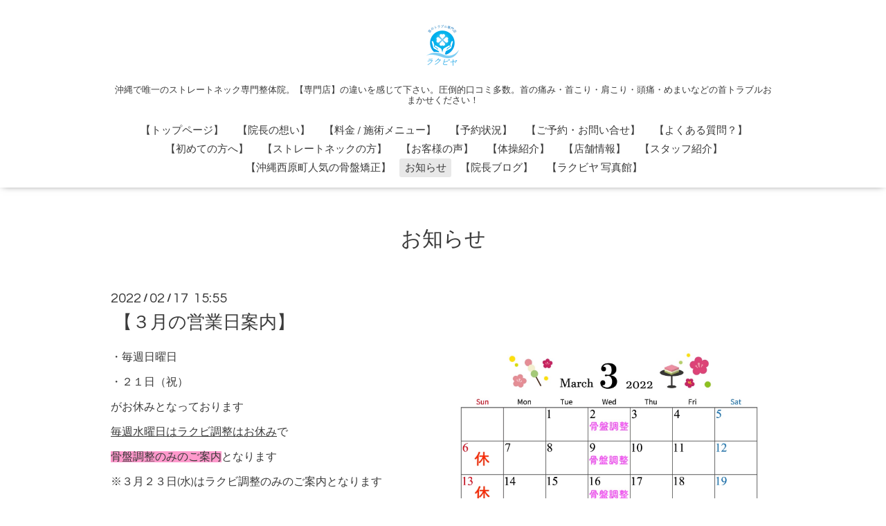

--- FILE ---
content_type: text/html; charset=utf-8
request_url: https://supportreha.com/info/2022-02
body_size: 5092
content:
<!DOCTYPE html>

<!--[if IE 9 ]><html lang="ja" class="ie9"><![endif]-->
<!--[if (gt IE 9)|!(IE)]><!--><html lang="ja"><!--<![endif]-->
<head>
<!-- Global site tag (gtag.js) - Google Analytics -->
<script async src="https://www.googletagmanager.com/gtag/js?id=UA-67790549-2"></script>
<script>
  window.dataLayer = window.dataLayer || [];
  function gtag(){dataLayer.push(arguments);}
  gtag('js', new Date());

  gtag('config', 'UA-67790549-2');
</script>


  <!-- Oneplate: ver.201709290000 -->
  <meta charset="utf-8" />
  <title>お知らせ &gt; 2022-02 - 沖縄県西原町のストレートネック・首こり・首痛・頭痛治療の専門整体　ラクビヤ </title>
  <meta name="viewport" content="width=device-width,initial-scale=1.0,minimum-scale=1.0">
<meta name="google-site-verification" content="0GfG2DDGTcitw_JQcj53cHSop1f6xr2yUGi-aIPs6XM" />  <meta name="description" content="お知らせ &gt; 2022-02 | 沖縄で唯一のストレートネック専門整体院。【専門店】の違いを感じて下さい。圧倒的口コミ多数。首の痛み・首こり・肩こり・頭痛・めまいなどの首トラブルおまかせください！">
  <meta name="keywords" content="サポリハ,肩こり,首こり,首の痛み,緊張型,頭痛,ストレートネック,沖縄県,整体,Ｏ脚,骨盤矯正,西原町,宜野湾市,浦添市,中城,予防,リハビリ,サポリハ">

  <meta property="og:title" content="沖縄県西原町のストレートネック・首こり・首痛・頭痛治療の専門整体　ラクビヤ ">
  <meta property="og:image" content="https://cdn.goope.jp/27962/181227174919kuxc.png">
  <meta property="og:site_name" content="沖縄県西原町のストレートネック・首こり・首痛・頭痛治療の専門整体　ラクビヤ ">
  
  <link rel="alternate" type="application/rss+xml" title="沖縄県西原町のストレートネック・首こり・首痛・頭痛治療の専門整体　ラクビヤ  / RSS" href="/feed.rss">
  <link rel="stylesheet" href="//fonts.googleapis.com/css?family=Questrial">
  <link rel="stylesheet" href="/style.css?401494-1610590554">
  <link rel="stylesheet" href="/css/font-awesome/css/font-awesome.min.css">
  <link rel="stylesheet" href="/assets/slick/slick.css">

  <script src="/assets/jquery/jquery-1.9.1.min.js"></script>
  <script src="/js/tooltip.js"></script>
  <script src="/assets/clipsquareimage/jquery.clipsquareimage.js"></script>
<meta name="google-site-verification" content="ynuSKHSfSc0l1_uC_m_xNC1UE6a59f73dGCJd6sw52Q" />

<!-- LINE Tag Base Code -->
<!-- Do Not Modify -->
<script>
(function(g,d,o){
  g._ltq=g._ltq||[];g._lt=g._lt||function(){g._ltq.push(arguments)};
  var h=location.protocol==='https:'?'https://d.line-scdn.net':'http://d.line-cdn.net';
  var s=d.createElement('script');s.async=1;
  s.src=o||h+'/n/line_tag/public/release/v1/lt.js';
  var t=d.getElementsByTagName('script')[0];t.parentNode.insertBefore(s,t);
    })(window, document);
_lt('init', {
  customerType: 'account',
  tagId: '2494dea2-5bed-4e25-818e-537b8deea92a'
});
_lt('send', 'pv', ['2494dea2-5bed-4e25-818e-537b8deea92a']);
</script>
<noscript>
  <img height="1" width="1" style="display:none"
       src="https://tr.line.me/tag.gif?c_t=lap&t_id=2494dea2-5bed-4e25-818e-537b8deea92a&e=pv&noscript=1" />
</noscript>
<!-- End LINE Tag Base Code -->
<script>
_lt('send', 'cv', {
  type: 'Conversion'
},['2494dea2-5bed-4e25-818e-537b8deea92a']);
</script>
</head>
<body id="info">

  <div class="totop">
    <i class="button fa fa-angle-up"></i>
  </div>

  <div id="container">

    <!-- #header -->
    <div id="header" class="cd-header">
      <div class="inner">

      <div class="element shop_tel" data-shoptel="098-955-3314">
        <div>
          <i class="fa fa-phone-square"></i>&nbsp;098-955-3314
        </div>
      </div>

      <h1 class="element logo">
        <a href="https://supportreha.com"><img src='//cdn.goope.jp/27962/181227174919kuxc_s.png' alt='沖縄県西原町のストレートネック・首こり・首痛・頭痛治療の専門整体　ラクビヤ ' /></a>
      </h1>

      <div class="element site_description">
        <span>沖縄で唯一のストレートネック専門整体院。【専門店】の違いを感じて下さい。圧倒的口コミ多数。首の痛み・首こり・肩こり・頭痛・めまいなどの首トラブルおまかせください！</span>
      </div>

      <div class="element navi pc">
        <ul class="navi_list">
          
          <li class="navi_top">
            <a href="/" >【トップページ】</a>
          </li>
          
          <li class="navi_free free_62192">
            <a href="/free/profile" >【院長の想い】</a>
          </li>
          
          <li class="navi_menu">
            <a href="/menu" >【料金 / 施術メニュー】</a>
          </li>
          
          <li class="navi_free free_144667">
            <a href="/free/yoyakujyoukyou" >【予約状況】</a>
          </li>
          
          <li class="navi_free free_115370">
            <a href="/free/reserve" >【ご予約・お問い合せ】</a>
          </li>
          
          <li class="navi_free free_118947">
            <a href="/free/situmon" >【よくある質問？】</a>
          </li>
          
          <li class="navi_free free_65729">
            <a href="/free/new" >【初めての方へ】</a>
          </li>
          
          <li class="navi_free free_92103">
            <a href="/free/straight-neck" >【ストレートネックの方】</a>
          </li>
          
          <li class="navi_free free_67143">
            <a href="/free/okyakunokoe" >【お客様の声】</a>
          </li>
          
          <li class="navi_free free_88264">
            <a href="/free/katakoriyobou" >【体操紹介】</a>
          </li>
          
          <li class="navi_about">
            <a href="/about" >【店舗情報】</a>
          </li>
          
          <li class="navi_staff">
            <a href="/staff" >【スタッフ紹介】</a>
          </li>
          
          <li class="navi_free free_94823">
            <a href="/free/kotuban" >【沖縄西原町人気の骨盤矯正】</a>
          </li>
          
          <li class="navi_info active">
            <a href="/info" >お知らせ</a><ul class="sub_navi">
<li><a href='/info/2026-01'>2026-01（1）</a></li>
<li><a href='/info/2025-08'>2025-08（1）</a></li>
<li><a href='/info/2025-06'>2025-06（1）</a></li>
<li><a href='/info/2025-04'>2025-04（1）</a></li>
<li><a href='/info/2024-12'>2024-12（1）</a></li>
<li><a href='/info/2024-04'>2024-04（1）</a></li>
<li><a href='/info/2024-02'>2024-02（1）</a></li>
<li><a href='/info/2023-12'>2023-12（1）</a></li>
<li><a href='/info/2023-11'>2023-11（1）</a></li>
<li><a href='/info/2023-09'>2023-09（1）</a></li>
<li><a href='/info/2023-07'>2023-07（2）</a></li>
<li><a href='/info/2023-05'>2023-05（2）</a></li>
<li><a href='/info/2023-03'>2023-03（1）</a></li>
<li><a href='/info/2023-01'>2023-01（1）</a></li>
<li><a href='/info/2022-12'>2022-12（2）</a></li>
<li><a href='/info/2022-10'>2022-10（1）</a></li>
<li><a href='/info/2022-08'>2022-08（2）</a></li>
<li><a href='/info/2022-07'>2022-07（1）</a></li>
<li><a href='/info/2022-06'>2022-06（2）</a></li>
<li><a href='/info/2022-03'>2022-03（1）</a></li>
<li><a href='/info/2022-02' class='active'>2022-02（1）</a></li>
<li><a href='/info/2021-12'>2021-12（1）</a></li>
<li><a href='/info/2021-11'>2021-11（1）</a></li>
<li><a href='/info/2021-10'>2021-10（1）</a></li>
<li><a href='/info/2021-08'>2021-08（1）</a></li>
<li><a href='/info/2021-07'>2021-07（2）</a></li>
<li><a href='/info/2021-06'>2021-06（1）</a></li>
<li><a href='/info/2021-05'>2021-05（1）</a></li>
<li><a href='/info/2021-04'>2021-04（1）</a></li>
<li><a href='/info/2021-03'>2021-03（1）</a></li>
<li><a href='/info/2021-02'>2021-02（1）</a></li>
<li><a href='/info/2021-01'>2021-01（1）</a></li>
<li><a href='/info/2020-11'>2020-11（1）</a></li>
<li><a href='/info/2020-10'>2020-10（2）</a></li>
<li><a href='/info/2020-06'>2020-06（1）</a></li>
<li><a href='/info/2020-04'>2020-04（1）</a></li>
<li><a href='/info/2020-02'>2020-02（1）</a></li>
<li><a href='/info/2020-01'>2020-01（1）</a></li>
<li><a href='/info/2019-12'>2019-12（1）</a></li>
<li><a href='/info/2019-11'>2019-11（1）</a></li>
<li><a href='/info/2019-04'>2019-04（1）</a></li>
<li><a href='/info/2019-01'>2019-01（1）</a></li>
<li><a href='/info/2018-12'>2018-12（1）</a></li>
<li><a href='/info/2018-11'>2018-11（1）</a></li>
<li><a href='/info/2018-01'>2018-01（1）</a></li>
<li><a href='/info/2015-07'>2015-07（1）</a></li>
</ul>

          </li>
          
          <li class="navi_links links_17610">
            <a href="http://saporeha.ti-da.net/" target="_blank">【院長ブログ】</a>
          </li>
          
          <li class="navi_photo">
            <a href="/photo" >【ラクビヤ 写真館】</a>
          </li>
          
        </ul>
      </div>
      <!-- /#navi -->

      </div>
      <!-- /.inner -->

      <div class="navi mobile"></div>

      <div id="button_navi">
        <div class="navi_trigger cd-primary-nav-trigger">
          <i class="fa fa-navicon"></i>
        </div>
      </div>

    </div>
    <!-- /#header -->

    <div id="content">



<!-- CONTENT ----------------------------------------------------------------------- -->






<!----------------------------------------------
ページ：インフォメーション
---------------------------------------------->
<div class="inner">

  <h2 class="page_title">
    <span>お知らせ</span>
  </h2>

  <!-- .autopagerize_page_element -->
  <div class="autopagerize_page_element">

    
    <!-- .article -->
    <div class="article">

      <div class="date">
        2022<span> / </span>02<span> / </span>17&nbsp;&nbsp;15:55
      </div>

      <div class="body">
        <h3 class="article_title">
          <a href="/info/4402616">【３月の営業日案内】</a>
        </h3>

        <div class="photo">
          <img src='//cdn.goope.jp/27962/220217155602-620df182e0654.jpg' alt='【３月の営業日案内】'/>
        </div>

        <div class="textfield">
          <p>・毎週日曜日</p>
<p>・２１日（祝）</p>
<p>がお休みとなっております</p>
<p><span style="text-decoration: underline;">毎週水曜日はラクビ調整はお休み</span>で</p>
<p><span style="background-color: #ff99cc;">骨盤調整のみのご案内</span>となります</p>
<p>※３月２３日(水)はラクビ調整のみのご案内となります</p>
        </div>
      </div>

    </div>
    <!-- /.article -->
    

  </div>
  <!-- /.autopagerize_page_element -->

</div>
<!-- /.inner -->




























<!-- CONTENT ----------------------------------------------------------------------- -->

    </div>
    <!-- /#content -->


    
    <div class="autopagerize_insert_before"></div>

    <div class="pager">
      <div class="inner">
        <div>
           <a href="/info/2022-02" class='chk'>1</a>
        </div>
      </div>
    </div>
    


    <div class="gadgets">
      <div class="inner">
      </div>
    </div>

    <div class="sidebar">
      <div class="inner">

        <div class="block today_area">
          <h3>Schedule</h3>
          <dl>
            <dt class="today_title">
              2026.01.28 Wednesday
            </dt>
            
          </dl>
        </div>

        <div class="block counter_area">
          <h3>Counter</h3>
          <div>Today: <span class="num">70</span></div>
          <div>Yesterday: <span class="num">83</span></div>
          <div>Total: <span class="num">491913</span></div>
        </div>

        <div class="block qr_area">
          <h3>Mobile</h3>
          <img src="//r.goope.jp/qr/supportreha"width="100" height="100" />
        </div>

      </div>
    </div>

    <div class="social">
      <div class="inner"><div id="navi_parts">
<div class="navi_parts_detail">
<a href="http://saporeha.ti-da.net/" target="_blank"><img src="//cdn.goope.jp/27962/170307101210-58be08ea063ac.png" alt="" /></a>
</div>
<div class="navi_parts_detail">
<a href="http://goope.akamaized.net/27962/161114104102-5829162e019c5.pdf" target="_blank"><img src="//cdn.goope.jp/27962/161205100451-5844bd33544dd.jpg" alt="" /></a>
</div>
<div class="navi_parts_detail">
<div id="fb-root"></div>
<script>(function(d, s, id) {
  var js, fjs = d.getElementsByTagName(s)[0];
  if (d.getElementById(id)) return;
  js = d.createElement(s); js.id = id;
  js.src = "//connect.facebook.net/ja_JP/sdk.js#xfbml=1&version=v2.5";
  fjs.parentNode.insertBefore(js, fjs);
}(document, 'script', 'facebook-jssdk'));</script>
<div class="fb-page" data-href="https://www.facebook.com/supportreha/" data-tabs="timeline" data-small-header="true" data-adapt-container-width="true" data-hide-cover="false" data-show-facepile="true"><div class="fb-xfbml-parse-ignore"><blockquote cite="https://www.facebook.com/supportreha/"><a href="https://www.facebook.com/supportreha/">からだサポートルーム　　サポリハ</a></blockquote></div></div>
</div>
<div class="navi_parts_detail">
<!-- SnapWidget -->
<iframe src="https://snapwidget.com/embed/1090700" class="snapwidget-widget" allowtransparency="true" frameborder="0" scrolling="no" style="border:none; overflow:hidden;  width:765px; height:510px" title="Posts from Instagram"></iframe>
</div>
</div>
<div id="social_widgets">
<div id="widget_twitter_follow" class="social_widget">
<div style="text-align:left;padding-bottom:10px;">
<a href="https://twitter.com/saporeha" class="twitter-follow-button" data-show-count="false" data-lang="ja">Follow @saporeha</a>
<script>!function(d,s,id){var js,fjs=d.getElementsByTagName(s)[0];if(!d.getElementById(id)){js=d.createElement(s);js.id=id;js.src="//platform.twitter.com/widgets.js";fjs.parentNode.insertBefore(js,fjs);}}(document,"script","twitter-wjs");</script>
</div>
</div>
<div id="widget_twitter_tweet" class="social_widget">
<div style="text-align:left;padding-bottom:10px;">
<a href="https://twitter.com/share" class="twitter-share-button" data-url="https://supportreha.com" data-text="沖縄県西原町のストレートネック・首こり・首痛・頭痛治療の専門整体　ラクビヤ " data-lang="ja">Tweet</a>
<script>!function(d,s,id){var js,fjs=d.getElementsByTagName(s)[0];if(!d.getElementById(id)){js=d.createElement(s);js.id=id;js.src="https://platform.twitter.com/widgets.js";fjs.parentNode.insertBefore(js,fjs);}}(document,"script","twitter-wjs");</script>
</div>
</div>
<div  id="widget_facebook_like" class="social_widget">
<div style="text-align:left;padding-bottom:10px;">
<iframe src="//www.facebook.com/plugins/like.php?href=https%3A%2F%2Fsupportreha.com&amp;width&amp;layout=button_count&amp;action=like&amp;show_faces=false&amp;share=true&amp;height=21&amp;appId=837439917751931" scrolling="no" frameborder="0" style="border:none; overflow:hidden; height:21px;" allowTransparency="true"></iframe>
</div>
</div>
<div id="widget_line_share" class="social_widget">
<div class="line-it-button" data-lang="ja" data-type="share-a" data-ver="3" data-url="https://supportreha.com" data-color="default" data-size="small" style="display: none;"></div>
<script src="https://www.line-website.com/social-plugins/js/thirdparty/loader.min.js" async="async" defer="defer"></script>
</div>
<div id="widget_facebook_follow" class="social_widget social_widget_facebook_likebox">
<div style="text-align:left;padding-bottom:10px;">
  <iframe src="https://www.facebook.com/plugins/page.php?href=https%3A%2F%2Fwww.facebook.com%2Frakubiya&tabs&width=340&height=70&small_header=true&adapt_container_width=true&hide_cover=true&show_facepile=false&appId" width="340" height="70" style="border:none;overflow:hidden;width:100%;" scrolling="no" frameborder="0" allowTransparency="true"></iframe>
</div>
</div>

</div>
</div>
    </div>

    <div id="footer">
        <div class="inner">

          <div class="social_icons">
            
            <a href="https://twitter.com/saporeha" target="_blank">
              <span class="icon-twitter"></span>
            </a>
            

            
            <a href="https://www.facebook.com/rakubiya" target="_blank">
              <span class="icon-facebook"></span>
            </a>
            

            
            <a href="https://www.instagram.com/rakubiya/" target="_blank">
              <span class="icon-instagram"></span>
            </a>
            
          </div>

          <div class="shop_name">
            <a href="https://supportreha.com">首のトラブル専門店　　ラクビヤ </a>
          </div>

          <div class="copyright">
            &copy;2026 <a href="https://supportreha.com">首のトラブル専門店　　ラクビヤ </a>. All Rights Reserved.
          </div>

          <div>
            <div class="powered">
              Powered by <a class="link_color_02" href="https://goope.jp/">グーペ</a> /
              <a class="link_color_02" href="https://admin.goope.jp/">Admin</a>
            </div>

            <div class="shop_rss">
              <span>/ </span><a href="/feed.rss">RSS</a>
            </div>
          </div>

        </div>
    </div>

  </div>
  <!-- /#container -->

  <script src="/assets/colorbox/jquery.colorbox-min.js"></script>
  <script src="/assets/slick/slick.js"></script>
  <script src="/assets/lineup/jquery-lineup.min.js"></script>
  <script src="/assets/tile/tile.js"></script>
  <script src="/js/theme_oneplate/init.js"></script>
</body>
</html>